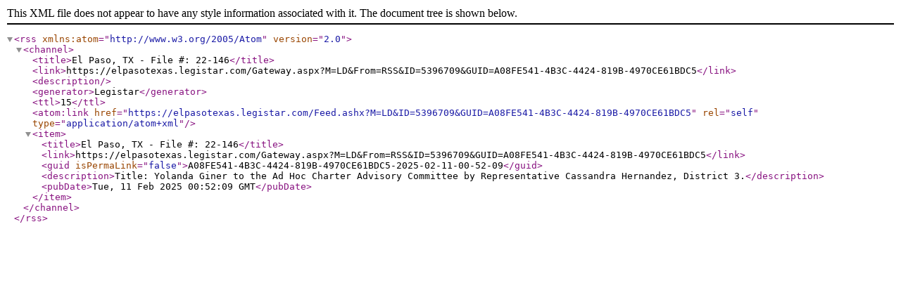

--- FILE ---
content_type: text/xml; charset=utf-8
request_url: https://elpasotexas.legistar.com/Feed.ashx?M=LD&amp;ID=5396709&amp;GUID=A08FE541-4B3C-4424-819B-4970CE61BDC5
body_size: 685
content:
<?xml version="1.0" encoding="utf-8"?><rss version="2.0" xmlns:atom="http://www.w3.org/2005/Atom"><channel><title>El Paso, TX - File #: 22-146</title><link>https://elpasotexas.legistar.com/Gateway.aspx?M=LD&amp;From=RSS&amp;ID=5396709&amp;GUID=A08FE541-4B3C-4424-819B-4970CE61BDC5</link><description /><generator>Legistar</generator><ttl>15</ttl><atom:link href="https://elpasotexas.legistar.com/Feed.ashx?M=LD&amp;ID=5396709&amp;GUID=A08FE541-4B3C-4424-819B-4970CE61BDC5" rel="self" type="application/atom+xml" /><item><title>El Paso, TX - File #: 22-146</title><link>https://elpasotexas.legistar.com/Gateway.aspx?M=LD&amp;From=RSS&amp;ID=5396709&amp;GUID=A08FE541-4B3C-4424-819B-4970CE61BDC5</link><guid isPermaLink="false">A08FE541-4B3C-4424-819B-4970CE61BDC5-2025-02-11-00-52-09</guid><description>Title: Yolanda Giner to the Ad Hoc Charter Advisory Committee by Representative Cassandra Hernandez, District 3.</description><pubDate>Tue, 11 Feb 2025 00:52:09 GMT</pubDate></item></channel></rss>